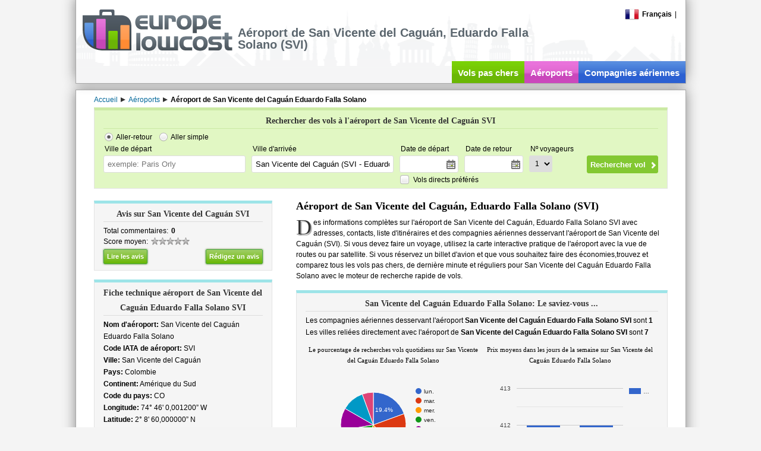

--- FILE ---
content_type: text/html; charset=utf-8
request_url: https://www.europelowcost.fr/aeroports/san-vicente-del-caguan-eduardo-falla-solano-svi.aspx
body_size: 23800
content:
<!DOCTYPE html PUBLIC "-//W3C//DTD XHTML 1.0 Transitional//EN" "http://www.w3.org/TR/xhtml1/DTD/xhtml1-transitional.dtd"><html xmlns="http://www.w3.org/1999/xhtml" xml:lang="fr-FR" lang="fr-FR" xmlns:og="http://ogp.me/ns#" xmlns:fb="http://www.facebook.com/2008/fbml"><head><title>Rechercher Vols Aéroport de San Vicente del Caguán, Eduardo Falla Solano (SVI) - Europelowcost</title><meta http-equiv="content-type" content="text/html; charset=utf-8" /><meta http-equiv="content-language" content="fr" /><meta name="description" content="Guide à l&#39;aéroport de San Vicente del Caguán, Eduardo Falla Solano (SVI). Carte interactive de l&#39;aéroport de San Vicente del Caguán, information pratique et comparateur de prix de vols pas chers." /><meta name="viewport" content="width=device-width" /><link href="/styles/default-min.css" rel="stylesheet" type="text/css"/><link href="/styles/jquery-ui-min.css" rel="stylesheet" type="text/css"/><link type="image/x-icon" rel="shortcut icon" href="https://www.europelowcost.com/favicon.ico"/><!--[if IE 7]><link href="/styles/ie7.css" rel="stylesheet" type="text/css"/><![endif]--><script type="text/javascript" src="/scripts/jquery-min.js"></script><script type="text/javascript" src="/scripts/elc-min.js"></script><script type="text/javascript" src="/scripts/lang/elc_frFR.js"></script><meta property="og:title" content=""/><meta property="og:type" content="website"/><meta property="og:url" content="https://www.europelowcost.fr/aeroports/san-vicente-del-caguan-eduardo-falla-solano-svi.aspx"/><meta property="og:image" content="https://www.europelowcost.com/images/layout/social-og.jpg"/><meta property="og:site_name" content="Europe Low Cost"/><meta property="fb:app_id" content="147693708706630"/><meta property="og:description" content="Guide à l'aéroport de San Vicente del Caguán, Eduardo Falla Solano (SVI). Carte interactive de l'aéroport de San Vicente del Caguán, information pratique et comparateur de prix de vols pas chers."/><script async src="https://www.googletagmanager.com/gtag/js?id=G-6M2S9E45B5"></script><script>window.dataLayer= window.dataLayer||[];function gtag(){ dataLayer.push(arguments);}gtag('js', new Date());gtag('config', 'G-6M2S9E45B5');</script></head><!--[if IE]><body class="ie fr green"><![endif]--><!--[if!IE]>--><body class="fr green"><!--<![endif]--><div id="page"><div id="header"><div class="w-page pos-rel"><div class="menu"><div id="change-language" class="f-left pos-rel"><div class="point"><span class="flag-icon flag-fr"></span><span class="bold ml-5">Français</span></div><script type="text/javascript">$(function (){elc.effects.bindClickToggle($('.point', '#change-language'), $('#change-language-selector'));});</script><div id="change-language-selector" style="display: none;"><div class="country"><a href="https://www.europelowcost.com/aeroporti/san-vicente-del-caguan-eduardo-falla-solano-svi.aspx" title="Voli e voli low cost"><span class="flag-icon flag-it"></span><span class="ml-5">Italiano</span></a></div><div class="country"><a href="https://www.europelowcost.co.uk/airports/san-vicente-del-caguan-eduardo-falla-solano-svi.aspx" title="Flights low cost"><span class="flag-icon flag-gb"></span><span class="ml-5">English</span></a></div><div class="country"><a href="https://www.europelowcost.es/aeropuertos/san-vicente-del-caguan-eduardo-falla-solano-svi.aspx" title="Vuelos baratos"><span class="flag-icon flag-es"></span><span class="ml-5">Español</span></a></div><div class="country"><a href="https://www.europelowcost.de/flughafen/san-vicente-del-caguan-eduardo-falla-solano-svi.aspx" title="Billigflüge"><span class="flag-icon flag-de"></span><span class="ml-5">Deutsch</span></a></div></div></div><span class="mlat-5">|</span><div class="clear"></div></div><div id="logo"><a href="https://www.europelowcost.fr/" title="Europelowcost.fr"><img src="https://www.europelowcost.fr/images/layout/logo-elc-grey.png" alt="Europelowcost.fr"/></a></div><h1 id="h-channel">Aéroport de San Vicente del Caguán, Eduardo Falla Solano (SVI)</h1><div id="social-ph">Social</div><ul id="services" data-visibility="desk"><li class="t-center f-left green"><a href="https://www.europelowcost.fr/" title="Vols pas chers">Vols pas chers</a></li><li class="purple f-left t-center"><a href="https://www.europelowcost.fr/aeroports/" title="Aéroports">Aéroports</a></li><li class="blue f-left t-center"><a href="https://www.europelowcost.fr/compagnies-aeriennes/" title="Compagnies aériennes">Compagnies aériennes</a></li></ul><div class="clear"></div></div></div><div id="section"><div class="w-page"><div id="breadcrumb" itemprop="breadcrumb" class="line23 mt-5"><span itemtype="http://data-vocabulary.org/Breadcrumb" itemscope="itemscope"><a class="mr-5" itemprop="url" href='https://www.europelowcost.fr/' title="Accueil"><span itemprop="title">Accueil</span></a></span><span class="arrow-left"></span><span itemtype="http://data-vocabulary.org/Breadcrumb" itemscope="itemscope"><a class="mr-5" itemprop="url" href='https://www.europelowcost.fr/aeroports/' title="Aéroports"><span itemprop="title">Aéroports</span></a></span><span class="arrow-left"></span><span itemtype="http://data-vocabulary.org/Breadcrumb" itemscope="itemscope"><span itemprop="title" class="bold">Aéroport de San Vicente del Caguán Eduardo Falla Solano</span></span></div><div id="content" class="pos-rel"><div id="lateral-engine" class="mb-20"><script type="text/javascript">$(function (){elc.controls.bindFlightsFormControls('#lateral-engine');});</script><div class="bx-links form"><div class="title">Rechercher des vols à l'aéroport de San Vicente del Caguán SVI</div><form name="ELCFlightsForm" id="ELCFlightsForm" method="get" class="bx-content" action="https://www.europelowcost.fr/offres-billets-avion.aspx"><div class="mb-5"><input type="radio" name="f_type" id="round_trip" checked="checked" tabindex="1" value="RoundTrip"/><label for="round_trip" class="mr-10">Aller-retour</label><input type="radio" name="f_type" id="one_way" value="OneWay"/><label for="one_way">Aller simple</label></div><div class="f-left pos-rel mr-10"><div class="field-title">Ville de départ</div><input type="text" class="airports" autocomplete="off" tabindex="2" placeholder="exemple: Paris Orly" value="" name="dairport" data-role="autocomplete"/><input type="hidden" name="dep_airport" value=""/></div><div class="f-left pos-rel mr-10"><div class="field-title">Ville d'arrivée</div><input type="text" class="airports" autocomplete="off" tabindex="3" placeholder="exemple: Milan Malpensa" value="San Vicente del Caguán (SVI - Eduardo Falla Solano)" name="aairport" data-role="autocomplete"/><input type="hidden" name="arr_airport" value="SVI"/></div><div class="f-left mr-10"><div class="f-left mr-10"><div class="field-title">Date de départ</div><input type="text" class="datepicker" autocomplete="off" tabindex="4" readonly="readonly" name="dep_date"/></div><div class="f-left" data-type="return"><div class="field-title">Date de retour</div><input type="text" class="datepicker" autocomplete="off" tabindex="5" readonly="readonly" name="ret_date"/></div><div class="clear"></div></div><div class="f-left"><div class="f-left"><div class="field-title">Nº voyageurs</div><select tabindex="6" name="adults"><option selected="selected" value="1">1</option><option value="2">2</option><option value="3">3</option><option value="4">4</option><option value="5">5</option><option value="6">6</option></select></div><span class="ml-10 f-left" data-group="fdir"><input type="checkbox" tabindex="7" id="direct-flights" name="direct_flights" value="true"/><label for="direct-flights">Vols directs préférés</label></span><div class="clear"></div></div><div class="sub-wrapper"><input type="submit" value="Rechercher vol" tabindex="8"/></div><div class="clear"></div></form></div></div><div class="f-left lat-layout"><div class="bx-links hreview-aggregate cyan"><div class="title item vcard"><span class="fn">Avis sur San Vicente del Caguán SVI</span></div><div class="bx-content line20"><div class="grid-a"><div class="col-b">Total commentaires:<span class="count bold ml-5">0</span></div><div class="line16 col-b"><span>Score moyen:</span><abbr class="rating" title="0"><span class="stars full"><span class="star0"></span></span></abbr></div><div class="clear"></div></div><div class="fs-lower1"><span class="f-left mt-5"><a class="button lg green" href="#reviews" title="Lire les avis">Lire les avis</a></span><span class="f-right mt-5"><a class="button lg green" data-role="openreview" href="javascript:void(0);" title="Rédigez un avis">Rédigez un avis</a></span><div class="clear"></div></div></div></div><div class="bx-dist bx-links cyan"><h2 class="title">Fiche technique aéroport de San Vicente del Caguán Eduardo Falla Solano SVI</h2><div class="bx-content grid-a"><div class="col-b"><div class="item"><b>Nom d'aéroport:</b> San Vicente del Caguán Eduardo Falla Solano</div><div class="item"><b>Code IATA de aéroport:</b> SVI</div><div class="item"><b>Ville:</b> San Vicente del Caguán</div><div class="item"><b>Pays:</b> Colombie</div><div class="item"><b>Continent:</b> Amérique du Sud</div></div><div class="col-b"><div class="item"><b>Code du pays:</b> CO</div><div class="item"><b>Longitude:</b> 74&deg; 46' 0,001200&rdquo; W</div><div class="item"><b>Latitude:</b> 2&deg; 8' 60,000000&rdquo; N</div><div class="item"><b>Fuseau horaire:</b> -05:00</div></div><div class="clear"></div></div></div><div class="bx-links bx-dist cyan"><h2 class="title">Contacts utiles San Vicente del Caguán Eduardo Falla Solano SVI</h2><div class="bx-content"><div class="item"><b>Adresse:</b> 18753 San Vicente del Caguan, Departamento de Caquetá, Colombia</div><div class="item"><b>Téléphone:</b> +57 (0)8 4644085/ 4646265</div><div class="item"><b>Fax:</b></div><div class="item"><b>eMail:</b></div><div class="item">Site:<a class="ml-5" href="http://en.wikipedia.org/wiki/Eduardo_Falla_Solano_Airport" target="_blank">Link</a></div></div></div><div class="bx-links bx-dist cyan"><div class="title">Aéroports proches de San Vicente del Caguán SVI</div><div class="bx-content grid-a"><div class="item col-b"><span class="arrow-left"></span><a href="https://www.europelowcost.fr/aeroports/villa-garzon-villa-garzon-vgz.aspx" title="Villa Garzón">Villa Garzón (100km)</a></div><div class="item col-b"><span class="arrow-left"></span><a href="https://www.europelowcost.fr/aeroports/neiva-benito-salas-nva.aspx" title="Neiva Benito Salas">Neiva Benito Salas (107km)</a></div><div class="item col-b"><span class="arrow-left"></span><a href="https://www.europelowcost.fr/aeroports/florencia-gustavo-artunduaga-paredes-fla.aspx" title="Florencia Gustavo Artunduaga Paredes">Florencia Gustavo Artunduaga Paredes (108km)</a></div><div class="item col-b"><span class="arrow-left"></span><a href="https://www.europelowcost.fr/aeroports/la-macarena-la-macarena-lmc.aspx" title="La Macarena">La Macarena (162km)</a></div><div class="item col-b"><span class="arrow-left"></span><a href="https://www.europelowcost.fr/aeroports/popayan-guillermo-leon-valencia-ppn.aspx" title="Popayan Guillermo León Valencia">Popayan Guillermo León Valencia (207km)</a></div><div class="clear"></div></div></div><div class="bx-links bx-dist"><div class="title">Voir aussi</div><div class="bx-content grid-a"><div class="item col-b"><span class="arrow-left"></span><a title="Vols à San Vicente del Caguán" href="https://www.europelowcost.fr/vols-a-san-vicente-del-caguan/">Vols à San Vicente del Caguán</a></div><div class="clear"></div></div></div><div class="bx-links bx-dist cyan"><div class="title">Carte Aéroports de San Vicente del Caguán Eduardo Falla Solano SVI</div><div id="maps" class="airport-map bx-content"></div><script type="text/javascript">$.extend(true, elc.maps,{_map_placeholder: 'maps',_marker_data:[{"lat":"2.1500000000", "lng":"-74.7666670000", "text":"<a href=\'https://www.europelowcost.fr/offres-billets-avion.aspx?dep_airport=SVI&validate=false\'>Vols de San Vicente del Caguán (SVI - Eduardo Falla Solano)</a><br/><a href=\'https://www.europelowcost.fr/offres-billets-avion.aspx?arr_airport=SVI&validate=false\'>Vols a San Vicente del Caguán (SVI - Eduardo Falla Solano)</a>", "name":"Eduardo Falla Solano"}]});$(document).ready(function (){elc.maps.initScript('elc.maps.flights.drawAirportMap');});</script></div></div><div class="f-right cen-layout"><div data-group="box"><h2 class="fs-upper5 bold heading" data-group="title">Aéroport de San Vicente del Caguán, Eduardo Falla Solano (SVI)</h2><div class="tagline" data-group="content">Des informations complètes sur l'aéroport de San Vicente del Caguán, Eduardo Falla Solano SVI avec adresses, contacts, liste d'itinéraires et  des compagnies aériennes desservant l'aéroport de San Vicente del Caguán (SVI). Si vous devez faire un voyage, utilisez la carte interactive pratique de l'aéroport avec la vue de routes ou par satellite. Si vous réservez un billet d'avion et que vous souhaitez faire des économies,trouvez et comparez tous les vols pas chers, de dernière minute et réguliers pour San Vicente del Caguán Eduardo Falla Solano avec le moteur de recherche rapide de vols.</div></div><div class="bx-dist"></div><div class="bx-links bx-dist cyan"><div class="title">San Vicente del Caguán Eduardo Falla Solano: Le saviez-vous ...</div><div class="bx-content"><div class="item">Les compagnies aériennes desservant l'aéroport&nbsp;<b>San Vicente del Caguán Eduardo Falla Solano SVI</b> sont&nbsp;<b>1</b></div><div class="item">Les villes reliées directement avec l'aéroport de&nbsp;<b>San Vicente del Caguán Eduardo Falla Solano SVI</b> sont&nbsp;<b>7</b></div><div class="mt-10 t-center"><div class="column mr-5"><div class="fs-lower1 heading line18">Le pourcentage de recherches vols quotidiens sur San Vicente del Caguán Eduardo Falla Solano</div><div class="bx-chart" id="chart_div_day_of_week_more_searched"><div class="loader">Chargement<img src="http://www.europelowcost.com/images/layout/aloader-green.gif" class="v-middle ml-5"/></div></div></div><div class="column"><div class="fs-lower1 heading line18">Prix moyens dans les jours de la semaine sur San Vicente del Caguán Eduardo Falla Solano</div><div class="bx-chart" id="chart_div_day_of_week_best_prices"><div class="loader">Chargement<img src="http://www.europelowcost.com/images/layout/aloader-green.gif" class="v-middle ml-5"/></div></div></div></div></div></div><div class="bx-dist bx-links yellow"><div class="title">Lignes aériennes présentes sur l'aéroport San Vicente del Caguán Eduardo Falla Solano SVI</div><div class="bx-content"><div class="bold mt-20">D'autres compagnies aériennes</div><div class="airport-other-airlines"><span class="item f-left">Satena</span><div class="clear"></div></div></div></div><a id="reviews"></a><div class="bx-dist bx-links cyan"><div class="title">Les avis des clients sur San Vicente del Caguán SVI</div><div class="bx-content reviews"><div class="t-right"><span class="mr-10 line23">Total commentaires:&nbsp;<b>0</b></span><a data-role="openreview" class="button green lg" href="javascript:void(0);">Rédigez un avis</a></div></div></div></div><div class="clear"></div><div id="review-cnt" style="display:none;"><div class="updatebackground-grey"></div><div id="reviews-form" class="bx-links cyan"><div class="title">Dites nous ce que vous pensez de San Vicente del Caguán Eduardo Falla Solano SVI</div><form action="/Utility/add_airport_review.ashx" class="bx-content" method="post"><div class="success line16"><img src="https://www.europelowcost.com/images/success.png" alt="" class="v-middle"/> Merci pour votre révision, il sera révisé immédiatement par nos rédacteurs et publié.</div><div class="error line16"><img src="https://www.europelowcost.com/images/error.png" alt="" class="v-middle"/> Il y avait une erreur d'envoi.</div><div class="grid-a form"><div class="col-a"><div class="vote-item"><div class="heading"><span class="vote-title bold f-left">Facilité d'arrivée</span><span class="f-right fs-lower1">Tu choisis:<span class="ml-5" data-role="votechoice">No opinion</span></span><div class="clear"></div></div><div class="mt-10 t-center line16"><span class="f-left">Mauvais</span><span class="f-right">Excellent</span><span class="radios"><span class="mlat-5"><input type="radio" name="vote_airport_arrival_facility" value="1"/></span><span class="mlat-5"><input type="radio" name="vote_airport_arrival_facility" value="2"/></span><span class="mlat-5"><input type="radio" name="vote_airport_arrival_facility" value="3"/></span><span class="mlat-5"><input type="radio" name="vote_airport_arrival_facility" value="4"/></span><span class="mlat-5"><input type="radio" name="vote_airport_arrival_facility" value="5"/></span></span><div class="clear"></div></div></div><div class="vote-item"><div class="heading"><span class="vote-title bold f-left">Rapidité des procédures</span><span class="f-right fs-lower1">Tu choisis:<span class="ml-5" data-role="votechoice">No opinion</span></span><div class="clear"></div></div><div class="mt-10 t-center line16"><span class="f-left">Mauvais</span><span class="f-right">Excellent</span><span class="radios"><span class="mlat-5"><input type="radio" name="vote_airport_procedures_speed" value="1"/></span><span class="mlat-5"><input type="radio" name="vote_airport_procedures_speed" value="2"/></span><span class="mlat-5"><input type="radio" name="vote_airport_procedures_speed" value="3"/></span><span class="mlat-5"><input type="radio" name="vote_airport_procedures_speed" value="4"/></span><span class="mlat-5"><input type="radio" name="vote_airport_procedures_speed" value="5"/></span></span><div class="clear"></div></div></div><div class="vote-item"><div class="heading"><span class="vote-title bold f-left">Service</span><span class="f-right fs-lower1">Tu choisis:<span class="ml-5" data-role="votechoice">No opinion</span></span><div class="clear"></div></div><div class="mt-10 t-center line16"><span class="f-left">Mauvais</span><span class="f-right">Excellent</span><span class="radios"><span class="mlat-5"><input type="radio" name="vote_airport_internal_service" value="1"/></span><span class="mlat-5"><input type="radio" name="vote_airport_internal_service" value="2"/></span><span class="mlat-5"><input type="radio" name="vote_airport_internal_service" value="3"/></span><span class="mlat-5"><input type="radio" name="vote_airport_internal_service" value="4"/></span><span class="mlat-5"><input type="radio" name="vote_airport_internal_service" value="5"/></span></span><div class="clear"></div></div></div><div class="vote-item"><div class="heading"><span class="vote-title bold f-left">Propreté</span><span class="f-right fs-lower1">Tu choisis:<span class="ml-5" data-role="votechoice">No opinion</span></span><div class="clear"></div></div><div class="mt-10 t-center line16"><span class="f-left">Mauvais</span><span class="f-right">Excellent</span><span class="radios"><span class="mlat-5"><input type="radio" name="vote_airport_cleanliness" value="1"/></span><span class="mlat-5"><input type="radio" name="vote_airport_cleanliness" value="2"/></span><span class="mlat-5"><input type="radio" name="vote_airport_cleanliness" value="3"/></span><span class="mlat-5"><input type="radio" name="vote_airport_cleanliness" value="4"/></span><span class="mlat-5"><input type="radio" name="vote_airport_cleanliness" value="5"/></span></span><div class="clear"></div></div></div></div><div class="col-b"><div class="inputs"><div class="mt-10"><div class="field-title">Votre nom</div><input type="text" name="traveler_full_name"/></div><div class="mt-10"><div class="field-title">Votre email (ne sera pas publié)</div><input type="text" data-type="email" name="traveler_email"/></div><div class="mt-10"><div class="field-title">Remarques (max. 2000 caractères)</div><textarea name="comment" cols="45" rows="5"></textarea><div class="t-right bold mr-5 line18 fs-upper1"><span class="mr-5">Caractères restants:</span><span class="counter">2000</span></div></div><div class="mt-10 f-right"><span class="mr-10 mt-10 in-block"><input type="reset" class="button green fs-1 point" value="Effacer"/></span><span class="mt-10 in-block"><input type="submit" class="button green fs-1 point" value="Envoyer"/></span><input type="hidden" name="lang" value="fr"/><input type="hidden" name="airport" value="SVI"/></div></div></div><div class="clear"></div></div></form><script type="text/javascript">elc.localizations.array=['Mauvais', 'Médiocre', 'Suffisant', 'Bon', 'Excellent'];$(function (){elc.controls.bindReviewForm();elc.controls.initTextboxCounter($('#reviews-form textarea'), $('#reviews-form .counter'), $('#reviews-form input[type=submit]'), 2000, 100);});</script></div></div><div class="clear"></div></div></div></div><div id="footer" class="t-center"><div class="w-page mt-5 printable"><div class="grid-b"><div class="col-a t-center"><div class="t-left in-block"><b data-visibility="desk">Informations</b><ul><li><a rel="nofollow" href="https://www.europelowcost.fr/info/qui-sommes-nous.aspx" title="Chi siamo">Qui sommes nous</a></li><li data-visibility="desk"><a rel="nofollow" href="https://www.europelowcost.fr/info/presse.aspx" title="Presse">Presse</a></li><li><a rel="nofollow" href="https://www.europelowcost.fr/info/conditions-d-utilisation.aspx" title="Conditions d'utilisation">Conditions d'utilisation</a></li><li><a rel="nofollow" href="https://www.europelowcost.fr/info/privacy.aspx" title="Privacy">Privacy</a></li></ul></div></div><div class="col-b t-center" data-visibility="desk"><div class="t-left in-block"><b>Information générale</b><ul><li><a href="https://www.europelowcost.fr/info/plan-du-site.aspx" title="Plan du site">Plan du site</a></li><li><a title="Guide vols pas chers" href="https://www.europelowcost.fr/info/guide-vols-pas-chers.aspx">Guide vols pas chers</a></li><li><a href="https://www.europelowcost.fr/hotels/" title="Hôtels">Hôtels</a></li><li><a href="https://www.europelowcost.fr/voitures.aspx" title="Voitures">Voitures</a></li></ul></div></div><div class="col-c t-center" data-visibility="desk"><div class="t-left in-block"><b>Social</b><ul><li><a href="https://www.facebook.com/pages/europelowcost/100602366337?ref=mf" target="_blank" title="Facebook">Facebook</a></li><li><a href="https://twitter.com/europelowcost" target="_blank" title="Twitter">Twitter</a></li><li><a href="https://plus.google.com/100159349315166951097" rel="publisher" target="_blank" title="Google+">Google+</a></li><li><a href="https://www.youtube.com/user/europelowcost" target="_blank" title="YouTube">YouTube</a></li></ul></div></div><div class="clear"></div></div><div class="mt-15 printable"><span class="printable copy">Copyright&nbsp;&copy; Ardisia Srl 2026</span><span> - P.IVA: IT02999840214. Tous les droits réservés.</span></div></div></div></div><script type="text/javascript" src="https://www.google.com/jsapi"></script><script type="text/javascript">elc.charts.loadGoogleLibrary();elc.charts.drawGoogleChart('pie', 'chart_div_day_of_week_more_searched',[['lun.', 7],['mar.', 7],['mer.', 6],['ven.', 6],['sam.', 4],['jeu.', 4],['dim.', 2]] ,[['string', 'DayOfWeek'],['number', 'Counter']],{'width': 290,'height': 200, 'backgroundColor': '#F5F5F5'});elc.charts.drawGoogleChart('column', 'chart_div_day_of_week_best_prices',[['mer.', 412],['jeu.', 412]],[['string', 'DayOfWeek'],['number', 'Euro']],{width: 290, height: 200, 'backgroundColor': '#F5F5F5', hAxis:{title: 'Semaine', titleTextStyle:{color: '#EF8A13'}}});$(function(){elc.controls.buildReviewPaginator();elc.controls.detectReviewId();elc.controls.bindAirportDetailsPageEvents();});</script></body></html><!--Compacted in 00:00:00.0049857-->

--- FILE ---
content_type: application/javascript
request_url: https://www.europelowcost.fr/scripts/lang/elc_frFR.js
body_size: 1575
content:
$.extend(elc, {
    _lang: 'fr',
    _domain: 'www.europelowcost.fr',
    _car_serp: 'voitures/offres-location-voitures.aspx',
    _hotel_serp: 'hotels/offres-hotels.aspx',
    _car_NA_image: 'https://{0}/images/car_NA.jpg',
    _hotel_NA_image: 'https://{0}/images/hotel_NA.jpg',
    _flight_NA_image: 'https://{0}/images/company_airlines_logos/_default.jpg',
    _vacation_NA_image: 'https://{0}/images/vacation_NA.jpg',
    _currency: 'EUR',
    _curr_symbol: '€'
});
$.extend(elc.localizations, {
    _city_page_click: 'cliquez pour la page de ville',
    _map_loading: 'Chargement',
    _all_airports: 'Tous les aéroports',
    _select: 'Choisir',
    _message_sent: 'Message envoyé aux destinataires',
    _close : 'Fermer'
});
$.extend(elc.controls, {
    _autocompleteUrl: '/lowcostplanet/wsexportdata/getsuggest.aspx'
});
jQuery(function($){
	$.datepicker.regional['fr'] = {
		closeText: 'Fermer',
		prevText: '&#x3c;Préc',
		nextText: 'Suiv&#x3e;',
		currentText: 'Courant',
		monthNames: ['Janvier','Février','Mars','Avril','Mai','Juin',
		'Juillet','Août','Septembre','Octobre','Novembre','Décembre'],
		monthNamesShort: ['Jan','Fév','Mar','Avr','Mai','Jun',
		'Jul','Aoû','Sep','Oct','Nov','Déc'],
		dayNames: ['Dimanche','Lundi','Mardi','Mercredi','Jeudi','Vendredi','Samedi'],
		dayNamesShort: ['Dim','Lun','Mar','Mer','Jeu','Ven','Sam'],
		dayNamesMin: ['Di','Lu','Ma','Me','Je','Ve','Sa'],
		dateFormat: 'dd/mm/yy', firstDay: 1,
		isRTL: false};
	$.datepicker.setDefaults($.datepicker.regional['fr']);
});